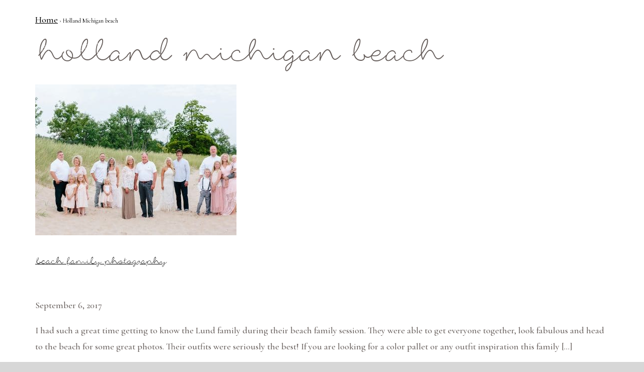

--- FILE ---
content_type: text/html; charset=UTF-8
request_url: https://maephotoco.com/tag/holland-michigan-beach/
body_size: 7676
content:
<!doctype html>
<!-- Website by Thinkbox Creative https://thinkboxcreative.com -->
<!--[if lt IE 7 ]> <html class=" no-js ie6 old-ie" lang="en"> <![endif]-->
<!--[if IE 7 ]>    <html class=" no-js ie7 old-ie" lang="en"> <![endif]-->
<!--[if IE 8 ]>    <html class=" no-js ie8 old-ie" lang="en"> <![endif]-->
<!--[if IE 9 ]>    <html class=" no-js ie9 old-ie" lang="en"> <![endif]-->
<!--[if (gte IE 10)|!(IE)]><!--> <html class=" no-js" lang="en"> <!--<![endif]-->

<head>
	
<!-- tbc_head -->
<meta charset="utf-8" />
<meta http-equiv="x-ua-compatible" content="IE=Edge"/>
<meta name="viewport" content="width=device-width, initial-scale=1"/>
<link rel="shortcut icon" href="https://maephotoco.com/wp-content/themes/mae-photo-theme/favicon.ico" />
<link rel="alternate" type="application/rss+xml" title="RSS 2.0" href="https://maephotoco.com/feed/" />
<link rel="alternate" type="application/atom+xml" title="Atom 0.3" href="https://maephotoco.com/feed/atom/" />
<script type="text/javascript">
//<![CDATA[ 
	document.documentElement.className = document.documentElement.className.replace(/\bno-js\b/,"") + " js";
	var tbc_site_url = "https://maephotoco.com";
	var tbc_framework_url = "https://maephotoco.com/wp-content/plugins/mae-photo-framework/";
	var tbc_theme_url = "https://maephotoco.com/wp-content/themes/mae-photo-theme";
	var tbc_ajax_url = "https://maephotoco.com/wp-admin/admin-ajax.php";
//]]>
</script>
<!--[if lt IE 9]><script src="https://maephotoco.com/wp-includes/js/jquery/jquery.js" type="text/javascript"></script><script src="https://maephotoco.com/wp-content/plugins/mae-photo-framework/core/js/libs/html5.js" type="text/javascript"></script><script src="https://maephotoco.com/wp-content/plugins/mae-photo-framework/core/js/libs/selectivizr.js" type="text/javascript"></script><![endif]-->
<!-- /tbc_head -->
<meta name='robots' content='index, follow, max-image-preview:large, max-snippet:-1, max-video-preview:-1' />

<!-- tbc_seo_head -->
<title>Holland Michigan beach Archives - Mae Photo</title>
<!-- /tbc_seo_head -->


	<!-- This site is optimized with the Yoast SEO plugin v26.7 - https://yoast.com/wordpress/plugins/seo/ -->
	<link rel="canonical" href="https://maephotoco.com/tag/holland-michigan-beach/" />
	<meta property="og:locale" content="en_US" />
	<meta property="og:type" content="article" />
	<meta property="og:title" content="Holland Michigan beach Archives - Mae Photo" />
	<meta property="og:url" content="https://maephotoco.com/tag/holland-michigan-beach/" />
	<meta property="og:site_name" content="Mae Photo" />
	<meta property="og:image" content="https://maephotoco.com/wp-content/uploads/2018/10/Mae-Photo-Co-Black.jpg" />
	<meta property="og:image:width" content="483" />
	<meta property="og:image:height" content="169" />
	<meta property="og:image:type" content="image/jpeg" />
	<meta name="twitter:card" content="summary_large_image" />
	<script type="application/ld+json" class="yoast-schema-graph">{"@context":"https://schema.org","@graph":[{"@type":"CollectionPage","@id":"https://maephotoco.com/tag/holland-michigan-beach/","url":"https://maephotoco.com/tag/holland-michigan-beach/","name":"Holland Michigan beach Archives - Mae Photo","isPartOf":{"@id":"https://maephotoco.com/#website"},"primaryImageOfPage":{"@id":"https://maephotoco.com/tag/holland-michigan-beach/#primaryimage"},"image":{"@id":"https://maephotoco.com/tag/holland-michigan-beach/#primaryimage"},"thumbnailUrl":"https://maephotoco.com/wp-content/uploads/2017/09/Beach_Lake_Michigan_family_Photography_Holland_Michigan_pink_and_Blue_family_photos_beach_grass_01.jpg","breadcrumb":{"@id":"https://maephotoco.com/tag/holland-michigan-beach/#breadcrumb"},"inLanguage":"en-US"},{"@type":"ImageObject","inLanguage":"en-US","@id":"https://maephotoco.com/tag/holland-michigan-beach/#primaryimage","url":"https://maephotoco.com/wp-content/uploads/2017/09/Beach_Lake_Michigan_family_Photography_Holland_Michigan_pink_and_Blue_family_photos_beach_grass_01.jpg","contentUrl":"https://maephotoco.com/wp-content/uploads/2017/09/Beach_Lake_Michigan_family_Photography_Holland_Michigan_pink_and_Blue_family_photos_beach_grass_01.jpg","width":1326,"height":884},{"@type":"BreadcrumbList","@id":"https://maephotoco.com/tag/holland-michigan-beach/#breadcrumb","itemListElement":[{"@type":"ListItem","position":1,"name":"Home","item":"https://maephotoco.com/"},{"@type":"ListItem","position":2,"name":"Holland Michigan beach"}]},{"@type":"WebSite","@id":"https://maephotoco.com/#website","url":"https://maephotoco.com/","name":"Mae Photo","description":"Mae Photo Co","publisher":{"@id":"https://maephotoco.com/#organization"},"potentialAction":[{"@type":"SearchAction","target":{"@type":"EntryPoint","urlTemplate":"https://maephotoco.com/?s={search_term_string}"},"query-input":{"@type":"PropertyValueSpecification","valueRequired":true,"valueName":"search_term_string"}}],"inLanguage":"en-US"},{"@type":"Organization","@id":"https://maephotoco.com/#organization","name":"Mae Photo Company","url":"https://maephotoco.com/","logo":{"@type":"ImageObject","inLanguage":"en-US","@id":"https://maephotoco.com/#/schema/logo/image/","url":"https://maephotoco.com/wp-content/uploads/2018/10/Mae-Photo-Co-Black-300dpi.png","contentUrl":"https://maephotoco.com/wp-content/uploads/2018/10/Mae-Photo-Co-Black-300dpi.png","width":1006,"height":353,"caption":"Mae Photo Company"},"image":{"@id":"https://maephotoco.com/#/schema/logo/image/"}}]}</script>
	<!-- / Yoast SEO plugin. -->


<link rel="alternate" type="application/rss+xml" title="Mae Photo &raquo; Holland Michigan beach Tag Feed" href="https://maephotoco.com/tag/holland-michigan-beach/feed/" />
<style id='wp-img-auto-sizes-contain-inline-css' type='text/css'>
img:is([sizes=auto i],[sizes^="auto," i]){contain-intrinsic-size:3000px 1500px}
/*# sourceURL=wp-img-auto-sizes-contain-inline-css */
</style>
<style id='wp-emoji-styles-inline-css' type='text/css'>

	img.wp-smiley, img.emoji {
		display: inline !important;
		border: none !important;
		box-shadow: none !important;
		height: 1em !important;
		width: 1em !important;
		margin: 0 0.07em !important;
		vertical-align: -0.1em !important;
		background: none !important;
		padding: 0 !important;
	}
/*# sourceURL=wp-emoji-styles-inline-css */
</style>
<style id='wp-block-library-inline-css' type='text/css'>
:root{--wp-block-synced-color:#7a00df;--wp-block-synced-color--rgb:122,0,223;--wp-bound-block-color:var(--wp-block-synced-color);--wp-editor-canvas-background:#ddd;--wp-admin-theme-color:#007cba;--wp-admin-theme-color--rgb:0,124,186;--wp-admin-theme-color-darker-10:#006ba1;--wp-admin-theme-color-darker-10--rgb:0,107,160.5;--wp-admin-theme-color-darker-20:#005a87;--wp-admin-theme-color-darker-20--rgb:0,90,135;--wp-admin-border-width-focus:2px}@media (min-resolution:192dpi){:root{--wp-admin-border-width-focus:1.5px}}.wp-element-button{cursor:pointer}:root .has-very-light-gray-background-color{background-color:#eee}:root .has-very-dark-gray-background-color{background-color:#313131}:root .has-very-light-gray-color{color:#eee}:root .has-very-dark-gray-color{color:#313131}:root .has-vivid-green-cyan-to-vivid-cyan-blue-gradient-background{background:linear-gradient(135deg,#00d084,#0693e3)}:root .has-purple-crush-gradient-background{background:linear-gradient(135deg,#34e2e4,#4721fb 50%,#ab1dfe)}:root .has-hazy-dawn-gradient-background{background:linear-gradient(135deg,#faaca8,#dad0ec)}:root .has-subdued-olive-gradient-background{background:linear-gradient(135deg,#fafae1,#67a671)}:root .has-atomic-cream-gradient-background{background:linear-gradient(135deg,#fdd79a,#004a59)}:root .has-nightshade-gradient-background{background:linear-gradient(135deg,#330968,#31cdcf)}:root .has-midnight-gradient-background{background:linear-gradient(135deg,#020381,#2874fc)}:root{--wp--preset--font-size--normal:16px;--wp--preset--font-size--huge:42px}.has-regular-font-size{font-size:1em}.has-larger-font-size{font-size:2.625em}.has-normal-font-size{font-size:var(--wp--preset--font-size--normal)}.has-huge-font-size{font-size:var(--wp--preset--font-size--huge)}.has-text-align-center{text-align:center}.has-text-align-left{text-align:left}.has-text-align-right{text-align:right}.has-fit-text{white-space:nowrap!important}#end-resizable-editor-section{display:none}.aligncenter{clear:both}.items-justified-left{justify-content:flex-start}.items-justified-center{justify-content:center}.items-justified-right{justify-content:flex-end}.items-justified-space-between{justify-content:space-between}.screen-reader-text{border:0;clip-path:inset(50%);height:1px;margin:-1px;overflow:hidden;padding:0;position:absolute;width:1px;word-wrap:normal!important}.screen-reader-text:focus{background-color:#ddd;clip-path:none;color:#444;display:block;font-size:1em;height:auto;left:5px;line-height:normal;padding:15px 23px 14px;text-decoration:none;top:5px;width:auto;z-index:100000}html :where(.has-border-color){border-style:solid}html :where([style*=border-top-color]){border-top-style:solid}html :where([style*=border-right-color]){border-right-style:solid}html :where([style*=border-bottom-color]){border-bottom-style:solid}html :where([style*=border-left-color]){border-left-style:solid}html :where([style*=border-width]){border-style:solid}html :where([style*=border-top-width]){border-top-style:solid}html :where([style*=border-right-width]){border-right-style:solid}html :where([style*=border-bottom-width]){border-bottom-style:solid}html :where([style*=border-left-width]){border-left-style:solid}html :where(img[class*=wp-image-]){height:auto;max-width:100%}:where(figure){margin:0 0 1em}html :where(.is-position-sticky){--wp-admin--admin-bar--position-offset:var(--wp-admin--admin-bar--height,0px)}@media screen and (max-width:600px){html :where(.is-position-sticky){--wp-admin--admin-bar--position-offset:0px}}

/*# sourceURL=wp-block-library-inline-css */
</style><style id='global-styles-inline-css' type='text/css'>
:root{--wp--preset--aspect-ratio--square: 1;--wp--preset--aspect-ratio--4-3: 4/3;--wp--preset--aspect-ratio--3-4: 3/4;--wp--preset--aspect-ratio--3-2: 3/2;--wp--preset--aspect-ratio--2-3: 2/3;--wp--preset--aspect-ratio--16-9: 16/9;--wp--preset--aspect-ratio--9-16: 9/16;--wp--preset--color--black: #000000;--wp--preset--color--cyan-bluish-gray: #abb8c3;--wp--preset--color--white: #ffffff;--wp--preset--color--pale-pink: #f78da7;--wp--preset--color--vivid-red: #cf2e2e;--wp--preset--color--luminous-vivid-orange: #ff6900;--wp--preset--color--luminous-vivid-amber: #fcb900;--wp--preset--color--light-green-cyan: #7bdcb5;--wp--preset--color--vivid-green-cyan: #00d084;--wp--preset--color--pale-cyan-blue: #8ed1fc;--wp--preset--color--vivid-cyan-blue: #0693e3;--wp--preset--color--vivid-purple: #9b51e0;--wp--preset--gradient--vivid-cyan-blue-to-vivid-purple: linear-gradient(135deg,rgb(6,147,227) 0%,rgb(155,81,224) 100%);--wp--preset--gradient--light-green-cyan-to-vivid-green-cyan: linear-gradient(135deg,rgb(122,220,180) 0%,rgb(0,208,130) 100%);--wp--preset--gradient--luminous-vivid-amber-to-luminous-vivid-orange: linear-gradient(135deg,rgb(252,185,0) 0%,rgb(255,105,0) 100%);--wp--preset--gradient--luminous-vivid-orange-to-vivid-red: linear-gradient(135deg,rgb(255,105,0) 0%,rgb(207,46,46) 100%);--wp--preset--gradient--very-light-gray-to-cyan-bluish-gray: linear-gradient(135deg,rgb(238,238,238) 0%,rgb(169,184,195) 100%);--wp--preset--gradient--cool-to-warm-spectrum: linear-gradient(135deg,rgb(74,234,220) 0%,rgb(151,120,209) 20%,rgb(207,42,186) 40%,rgb(238,44,130) 60%,rgb(251,105,98) 80%,rgb(254,248,76) 100%);--wp--preset--gradient--blush-light-purple: linear-gradient(135deg,rgb(255,206,236) 0%,rgb(152,150,240) 100%);--wp--preset--gradient--blush-bordeaux: linear-gradient(135deg,rgb(254,205,165) 0%,rgb(254,45,45) 50%,rgb(107,0,62) 100%);--wp--preset--gradient--luminous-dusk: linear-gradient(135deg,rgb(255,203,112) 0%,rgb(199,81,192) 50%,rgb(65,88,208) 100%);--wp--preset--gradient--pale-ocean: linear-gradient(135deg,rgb(255,245,203) 0%,rgb(182,227,212) 50%,rgb(51,167,181) 100%);--wp--preset--gradient--electric-grass: linear-gradient(135deg,rgb(202,248,128) 0%,rgb(113,206,126) 100%);--wp--preset--gradient--midnight: linear-gradient(135deg,rgb(2,3,129) 0%,rgb(40,116,252) 100%);--wp--preset--font-size--small: 13px;--wp--preset--font-size--medium: 20px;--wp--preset--font-size--large: 36px;--wp--preset--font-size--x-large: 42px;--wp--preset--spacing--20: 0.44rem;--wp--preset--spacing--30: 0.67rem;--wp--preset--spacing--40: 1rem;--wp--preset--spacing--50: 1.5rem;--wp--preset--spacing--60: 2.25rem;--wp--preset--spacing--70: 3.38rem;--wp--preset--spacing--80: 5.06rem;--wp--preset--shadow--natural: 6px 6px 9px rgba(0, 0, 0, 0.2);--wp--preset--shadow--deep: 12px 12px 50px rgba(0, 0, 0, 0.4);--wp--preset--shadow--sharp: 6px 6px 0px rgba(0, 0, 0, 0.2);--wp--preset--shadow--outlined: 6px 6px 0px -3px rgb(255, 255, 255), 6px 6px rgb(0, 0, 0);--wp--preset--shadow--crisp: 6px 6px 0px rgb(0, 0, 0);}:where(.is-layout-flex){gap: 0.5em;}:where(.is-layout-grid){gap: 0.5em;}body .is-layout-flex{display: flex;}.is-layout-flex{flex-wrap: wrap;align-items: center;}.is-layout-flex > :is(*, div){margin: 0;}body .is-layout-grid{display: grid;}.is-layout-grid > :is(*, div){margin: 0;}:where(.wp-block-columns.is-layout-flex){gap: 2em;}:where(.wp-block-columns.is-layout-grid){gap: 2em;}:where(.wp-block-post-template.is-layout-flex){gap: 1.25em;}:where(.wp-block-post-template.is-layout-grid){gap: 1.25em;}.has-black-color{color: var(--wp--preset--color--black) !important;}.has-cyan-bluish-gray-color{color: var(--wp--preset--color--cyan-bluish-gray) !important;}.has-white-color{color: var(--wp--preset--color--white) !important;}.has-pale-pink-color{color: var(--wp--preset--color--pale-pink) !important;}.has-vivid-red-color{color: var(--wp--preset--color--vivid-red) !important;}.has-luminous-vivid-orange-color{color: var(--wp--preset--color--luminous-vivid-orange) !important;}.has-luminous-vivid-amber-color{color: var(--wp--preset--color--luminous-vivid-amber) !important;}.has-light-green-cyan-color{color: var(--wp--preset--color--light-green-cyan) !important;}.has-vivid-green-cyan-color{color: var(--wp--preset--color--vivid-green-cyan) !important;}.has-pale-cyan-blue-color{color: var(--wp--preset--color--pale-cyan-blue) !important;}.has-vivid-cyan-blue-color{color: var(--wp--preset--color--vivid-cyan-blue) !important;}.has-vivid-purple-color{color: var(--wp--preset--color--vivid-purple) !important;}.has-black-background-color{background-color: var(--wp--preset--color--black) !important;}.has-cyan-bluish-gray-background-color{background-color: var(--wp--preset--color--cyan-bluish-gray) !important;}.has-white-background-color{background-color: var(--wp--preset--color--white) !important;}.has-pale-pink-background-color{background-color: var(--wp--preset--color--pale-pink) !important;}.has-vivid-red-background-color{background-color: var(--wp--preset--color--vivid-red) !important;}.has-luminous-vivid-orange-background-color{background-color: var(--wp--preset--color--luminous-vivid-orange) !important;}.has-luminous-vivid-amber-background-color{background-color: var(--wp--preset--color--luminous-vivid-amber) !important;}.has-light-green-cyan-background-color{background-color: var(--wp--preset--color--light-green-cyan) !important;}.has-vivid-green-cyan-background-color{background-color: var(--wp--preset--color--vivid-green-cyan) !important;}.has-pale-cyan-blue-background-color{background-color: var(--wp--preset--color--pale-cyan-blue) !important;}.has-vivid-cyan-blue-background-color{background-color: var(--wp--preset--color--vivid-cyan-blue) !important;}.has-vivid-purple-background-color{background-color: var(--wp--preset--color--vivid-purple) !important;}.has-black-border-color{border-color: var(--wp--preset--color--black) !important;}.has-cyan-bluish-gray-border-color{border-color: var(--wp--preset--color--cyan-bluish-gray) !important;}.has-white-border-color{border-color: var(--wp--preset--color--white) !important;}.has-pale-pink-border-color{border-color: var(--wp--preset--color--pale-pink) !important;}.has-vivid-red-border-color{border-color: var(--wp--preset--color--vivid-red) !important;}.has-luminous-vivid-orange-border-color{border-color: var(--wp--preset--color--luminous-vivid-orange) !important;}.has-luminous-vivid-amber-border-color{border-color: var(--wp--preset--color--luminous-vivid-amber) !important;}.has-light-green-cyan-border-color{border-color: var(--wp--preset--color--light-green-cyan) !important;}.has-vivid-green-cyan-border-color{border-color: var(--wp--preset--color--vivid-green-cyan) !important;}.has-pale-cyan-blue-border-color{border-color: var(--wp--preset--color--pale-cyan-blue) !important;}.has-vivid-cyan-blue-border-color{border-color: var(--wp--preset--color--vivid-cyan-blue) !important;}.has-vivid-purple-border-color{border-color: var(--wp--preset--color--vivid-purple) !important;}.has-vivid-cyan-blue-to-vivid-purple-gradient-background{background: var(--wp--preset--gradient--vivid-cyan-blue-to-vivid-purple) !important;}.has-light-green-cyan-to-vivid-green-cyan-gradient-background{background: var(--wp--preset--gradient--light-green-cyan-to-vivid-green-cyan) !important;}.has-luminous-vivid-amber-to-luminous-vivid-orange-gradient-background{background: var(--wp--preset--gradient--luminous-vivid-amber-to-luminous-vivid-orange) !important;}.has-luminous-vivid-orange-to-vivid-red-gradient-background{background: var(--wp--preset--gradient--luminous-vivid-orange-to-vivid-red) !important;}.has-very-light-gray-to-cyan-bluish-gray-gradient-background{background: var(--wp--preset--gradient--very-light-gray-to-cyan-bluish-gray) !important;}.has-cool-to-warm-spectrum-gradient-background{background: var(--wp--preset--gradient--cool-to-warm-spectrum) !important;}.has-blush-light-purple-gradient-background{background: var(--wp--preset--gradient--blush-light-purple) !important;}.has-blush-bordeaux-gradient-background{background: var(--wp--preset--gradient--blush-bordeaux) !important;}.has-luminous-dusk-gradient-background{background: var(--wp--preset--gradient--luminous-dusk) !important;}.has-pale-ocean-gradient-background{background: var(--wp--preset--gradient--pale-ocean) !important;}.has-electric-grass-gradient-background{background: var(--wp--preset--gradient--electric-grass) !important;}.has-midnight-gradient-background{background: var(--wp--preset--gradient--midnight) !important;}.has-small-font-size{font-size: var(--wp--preset--font-size--small) !important;}.has-medium-font-size{font-size: var(--wp--preset--font-size--medium) !important;}.has-large-font-size{font-size: var(--wp--preset--font-size--large) !important;}.has-x-large-font-size{font-size: var(--wp--preset--font-size--x-large) !important;}
/*# sourceURL=global-styles-inline-css */
</style>

<style id='classic-theme-styles-inline-css' type='text/css'>
/*! This file is auto-generated */
.wp-block-button__link{color:#fff;background-color:#32373c;border-radius:9999px;box-shadow:none;text-decoration:none;padding:calc(.667em + 2px) calc(1.333em + 2px);font-size:1.125em}.wp-block-file__button{background:#32373c;color:#fff;text-decoration:none}
/*# sourceURL=/wp-includes/css/classic-themes.min.css */
</style>
<link rel='stylesheet' id='tbc-style-css' href='https://maephotoco.com/wp-content/themes/mae-photo-theme/style.css?ver=1.07' type='text/css' media='all' />
<link rel='stylesheet' id='tbc-framework-style-css' href='https://maephotoco.com/wp-content/plugins/mae-photo-framework/core/css/front.controller.css.php?ver=1.07' type='text/css' media='all' />
<link rel='stylesheet' id='tbc-swiper-style-css' href='https://maephotoco.com/wp-content/themes/mae-photo-theme/css/swiper.min.css?ver=1.07' type='text/css' media='all' />
<link rel='stylesheet' id='tbc-swipebox-style-css' href='https://maephotoco.com/wp-content/themes/mae-photo-theme/css/swipebox.min.css?ver=1.07' type='text/css' media='all' />
<script type="text/javascript" src="https://maephotoco.com/wp-includes/js/jquery/jquery.min.js?ver=3.7.1" id="jquery-core-js"></script>
<script type="text/javascript" src="https://maephotoco.com/wp-includes/js/jquery/jquery-migrate.min.js?ver=3.4.1" id="jquery-migrate-js"></script>
<link rel="https://api.w.org/" href="https://maephotoco.com/wp-json/" /><link rel="alternate" title="JSON" type="application/json" href="https://maephotoco.com/wp-json/wp/v2/tags/76" />
<!-- TBC Framework Google Analytics -->
<!-- Global Site Tag (gtag.js) - Google Analytics -->
<script async src="https://www.googletagmanager.com/gtag/js?id=UA-106498071-1"></script>
<script>
  window.dataLayer = window.dataLayer || [];
  function gtag(){dataLayer.push(arguments)};
  gtag('js', new Date());

  gtag('config', 'UA-106498071-1');
</script>

<script>
  (function(i,s,o,g,r,a,m){i['GoogleAnalyticsObject']=r;i[r]=i[r]||function(){
  (i[r].q=i[r].q||[]).push(arguments)},i[r].l=1*new Date();a=s.createElement(o),
  m=s.getElementsByTagName(o)[0];a.async=1;a.src=g;m.parentNode.insertBefore(a,m)
  })(window,document,'script','https://www.google-analytics.com/analytics.js','ga');

  ga('create', 'UA-106498071-1', 'auto');
  ga('send', 'pageview');

</script>
<!-- / TBC Framework Google Analytics -->
	<meta name="p:domain_verify" content="889958461df5e7ff1b734dfc4a80426a"/>

	<link rel="stylesheet" href="https://cdnjs.cloudflare.com/ajax/libs/Swiper/3.4.2/css/swiper.css">
	<link rel="stylesheet" href="https://cdnjs.cloudflare.com/ajax/libs/Swiper/3.4.2/css/swiper.min.css">
	 
	<script src="https://cdnjs.cloudflare.com/ajax/libs/Swiper/3.4.2/js/swiper.js"></script>
	<script src="https://cdnjs.cloudflare.com/ajax/libs/Swiper/3.4.2/js/swiper.min.js"></script>
	<script src="https://cdnjs.cloudflare.com/ajax/libs/Swiper/3.4.2/js/swiper.jquery.js"></script>
	<script src="https://cdnjs.cloudflare.com/ajax/libs/Swiper/3.4.2/js/swiper.jquery.min.js"></script>

	<link href="https://fonts.googleapis.com/css?family=Cormorant+Garamond:400,500" rel="stylesheet">
	
</head>

<body class="archive tag tag-holland-michigan-beach tag-76 wp-theme-mae-photo-theme nav-hidden" lang="en">
		<div class="viewport">
	<div class="wrap">
	<header class="header-wrap" role="banner">
		<div class="header">

						<a class="logo" href="https://maephotoco.com/" rel="home">Mae Photo</a>
			
			<div class="header-right">
				<nav class="main"></nav>
				<a class="menu-toggle" href="#!" rel="nofollow"><div class="target"><span></span><span></span><span class="last"></span></div></a>
			</div>

		</div><!-- .header -->
	</header><!-- .header-wrap -->

		<div class="content-wrap">
		<div class="contain">
						<div class="breadcrumbs-wrap"><nav class="breadcrumbs"><a href="https://maephotoco.com">Home</a> &rsaquo; Holland Michigan beach</nav></div><!-- .breadcrumbs-wrap -->		</div>

	<section class="contain">

		
							<h1>Holland Michigan beach</h1>
			

			<ul class="reset">
				
					
					<li class="has_img">
						<div class="blog_img"><a href="https://maephotoco.com/2017/09/06/beach-family-photography/"><img width="400" height="300" src="https://maephotoco.com/wp-content/uploads/2017/09/Beach_Lake_Michigan_family_Photography_Holland_Michigan_pink_and_Blue_family_photos_beach_grass_01-400x300.jpg" class="attachment-blog-list-view size-blog-list-view wp-post-image" alt="Beach Family Photography" title="" decoding="async" fetchpriority="high" /></a></div>						<div class="info">
							<h2><a href="https://maephotoco.com/2017/09/06/beach-family-photography/">Beach Family Photography</a></h2>
							<p class="date">September 6, 2017</p>
							<p>I had such a great time getting to know the Lund family during their beach family session. They were able to get everyone together, look fabulous and head to the beach for some great photos. Their outfits were seriously the best! If you are looking for a color pallet or any outfit inspiration this family [&hellip;]</p>
						</div>
					</li>

							</ul>


			<nav class="paged-prev-next">
				<span class="prev"></span>
				<span class="next"></span>
			</nav>

			


		

	</section><!-- .contain -->


</div><!-- .content-wrap -->
	<footer class="footer-wrap">
		<div class="footer">
			<div class="social">
				<a href="https://plus.google.com/u/0/117342666505713631817" target="_blank"><div class="google-plus"></div></a>
				<a href="http://www.instagram.com/maephotoco" target="_blank"><div class="instagram"></div></a>
				<a href="http://www.facebook.com/MaePhotoCo" target="_blank"><div class="facebook"></div></a>
				<a href="http://www.pinterest.com/maephotoco" target="_blank"><div class="pinterest"></div></a>
				<a href="http://www.twitter.com/maephotoco" target="_blank"><div class="twitter"></div></a>
			</div>
			<p class="copyright" role="contentinfo">&copy; 2026 Mae Photo. <a style="text-decoration: none; color: #fff; padding-left: 12px;" href="https://maephotoco.com/sitemap/">Sitemap</a></p><!-- .copyright -->
			<p class="badges-wrap">
				<span><a href="https://www.weddingwire.com/reviews/mae-photo-co-grand-rapids/2aadda2376f4cd8c.html" target="_blank"><img src="//www.weddingwire.com/assets/badges/BCA-2018/BCA2018-logo.png" /></a></span>
				<span><a href="http://www.inspiredbythis.com/wed/garden-greenhouse-wedding-inspiration/" target="_blank"><img src="https://maephotoco.com/wp-content/themes/mae-photo-theme/images/ibt-badge.png"></a></span>
				<span><a href="http://www.100layercake.com/real-weddings/colorful-wedding-at-the-cheney-place-in-grand-rapids-mi/" target="_blank"><img src="https://maephotoco.com/wp-content/themes/mae-photo-theme/images/100lc_featured_150.png"></a></span>
				<span><a href="https://weddingday-online.com/wedding-articles/grand-rapids-brunch-wedding-real-wedding-brenna-and-cody-vizcarra?fbclid=IwAR1ilmkYLxawScYJR77Cff-GO8oA6kzjcNAqMevnxkFnR4qOxOguW6bfyXk" target="_blank"><img src="https://maephotoco.com/wp-content/themes/mae-photo-theme/images/FeaturedWedding.png"></a></span>
				<span><a href="https://www.weddingchicks.com/blog/a-modern-french-palatial-wedding-inspiration-l-17819-l-41.html" target="_blank"><img src="https://maephotoco.com/wp-content/themes/mae-photo-theme/images/featured2019.png"></a></span>
			</p>
		</div><!-- .footer -->
	</footer><!-- .footer-wrap -->

	</div><!-- .wrap -->

		<div class="mobile-menu overlay">
		<div class="vertical-center">
			<div class="cell">
				<nav><ul id="menu-mobile-menu" class="menu reset"><li id="menu-item-53" class="menu-item menu-item-type-post_type menu-item-object-page menu-item-53"><a href="https://maephotoco.com/portfolio/">Portfolio</a></li>
<li id="menu-item-61" class="menu-item menu-item-type-custom menu-item-object-custom menu-item-61"><a href="/mae-photo/galleries/weddings">Weddings</a></li>
<li id="menu-item-62" class="menu-item menu-item-type-custom menu-item-object-custom menu-item-62"><a href="/mae-photo/galleries/engagement">Engagement</a></li>
<li id="menu-item-63" class="menu-item menu-item-type-custom menu-item-object-custom menu-item-63"><a href="/mae-photo/galleries/lifestyle">Lifestyle</a></li>
<li id="menu-item-3631" class="menu-item menu-item-type-custom menu-item-object-custom menu-item-3631"><a href="/mae-photo/galleries/babies">Babies</a></li>
<li id="menu-item-45" class="menu-item menu-item-type-post_type menu-item-object-page menu-item-45"><a href="https://maephotoco.com/about/">About</a></li>
<li id="menu-item-4146" class="menu-item menu-item-type-custom menu-item-object-custom menu-item-4146"><a href="http://maephotoco.com/2018/05/17/cheney-place-wedding-jay-rachel/">Featured Wedding</a></li>
<li id="menu-item-57" class="menu-item menu-item-type-post_type menu-item-object-page menu-item-57"><a href="https://maephotoco.com/investment/">Investment</a></li>
<li id="menu-item-48" class="menu-item menu-item-type-post_type menu-item-object-page menu-item-48"><a href="https://maephotoco.com/blog/">Blog</a></li>
<li id="menu-item-46" class="menu-item menu-item-type-post_type menu-item-object-page menu-item-46"><a href="https://maephotoco.com/contact/">Contact</a></li>
<li id="menu-item-1074" class="menu-item menu-item-type-custom menu-item-object-custom menu-item-1074"><a target="_blank" href="https://maephotoco.pixieset.com">Print Store</a></li>
</ul></nav>
			</div>
		</div>
	</div>
	</div><!-- .viewport -->

	<script type="speculationrules">
{"prefetch":[{"source":"document","where":{"and":[{"href_matches":"/*"},{"not":{"href_matches":["/wp-*.php","/wp-admin/*","/wp-content/uploads/*","/wp-content/*","/wp-content/plugins/*","/wp-content/themes/mae-photo-theme/*","/*\\?(.+)"]}},{"not":{"selector_matches":"a[rel~=\"nofollow\"]"}},{"not":{"selector_matches":".no-prefetch, .no-prefetch a"}}]},"eagerness":"conservative"}]}
</script>
<script type="text/javascript" src="https://maephotoco.com/wp-content/plugins/mae-photo-framework/core/js/front.controller.js.php?ver=1.0" id="tbc-framework-front-js"></script>
<script type="text/javascript" src="https://maephotoco.com/wp-content/themes/mae-photo-theme/js/min/isotope.pkgd.min.js?ver=1.07" id="tbc_isotope_script-js"></script>
<script type="text/javascript" src="https://maephotoco.com/wp-content/themes/mae-photo-theme/js/min/swiper.jquery.min.js?ver=1.07" id="tbc_swiper_script-js"></script>
<script type="text/javascript" src="https://maephotoco.com/wp-content/themes/mae-photo-theme/js/min/jquery.swipebox.min.js?ver=1.07" id="tbc_swipebox_script-js"></script>
<script type="text/javascript" src="https://maephotoco.com/wp-content/themes/mae-photo-theme/js/min/imagesloaded.pkgd.min.js?ver=1.07" id="tbc_imagesloaded_script-js"></script>
<script type="text/javascript" src="https://maephotoco.com/wp-content/themes/mae-photo-theme/js/min/front.min.js?ver=1.07" id="tbc_starter_script-js"></script>
<script id="wp-emoji-settings" type="application/json">
{"baseUrl":"https://s.w.org/images/core/emoji/17.0.2/72x72/","ext":".png","svgUrl":"https://s.w.org/images/core/emoji/17.0.2/svg/","svgExt":".svg","source":{"concatemoji":"https://maephotoco.com/wp-includes/js/wp-emoji-release.min.js?ver=6.9"}}
</script>
<script type="module">
/* <![CDATA[ */
/*! This file is auto-generated */
const a=JSON.parse(document.getElementById("wp-emoji-settings").textContent),o=(window._wpemojiSettings=a,"wpEmojiSettingsSupports"),s=["flag","emoji"];function i(e){try{var t={supportTests:e,timestamp:(new Date).valueOf()};sessionStorage.setItem(o,JSON.stringify(t))}catch(e){}}function c(e,t,n){e.clearRect(0,0,e.canvas.width,e.canvas.height),e.fillText(t,0,0);t=new Uint32Array(e.getImageData(0,0,e.canvas.width,e.canvas.height).data);e.clearRect(0,0,e.canvas.width,e.canvas.height),e.fillText(n,0,0);const a=new Uint32Array(e.getImageData(0,0,e.canvas.width,e.canvas.height).data);return t.every((e,t)=>e===a[t])}function p(e,t){e.clearRect(0,0,e.canvas.width,e.canvas.height),e.fillText(t,0,0);var n=e.getImageData(16,16,1,1);for(let e=0;e<n.data.length;e++)if(0!==n.data[e])return!1;return!0}function u(e,t,n,a){switch(t){case"flag":return n(e,"\ud83c\udff3\ufe0f\u200d\u26a7\ufe0f","\ud83c\udff3\ufe0f\u200b\u26a7\ufe0f")?!1:!n(e,"\ud83c\udde8\ud83c\uddf6","\ud83c\udde8\u200b\ud83c\uddf6")&&!n(e,"\ud83c\udff4\udb40\udc67\udb40\udc62\udb40\udc65\udb40\udc6e\udb40\udc67\udb40\udc7f","\ud83c\udff4\u200b\udb40\udc67\u200b\udb40\udc62\u200b\udb40\udc65\u200b\udb40\udc6e\u200b\udb40\udc67\u200b\udb40\udc7f");case"emoji":return!a(e,"\ud83e\u1fac8")}return!1}function f(e,t,n,a){let r;const o=(r="undefined"!=typeof WorkerGlobalScope&&self instanceof WorkerGlobalScope?new OffscreenCanvas(300,150):document.createElement("canvas")).getContext("2d",{willReadFrequently:!0}),s=(o.textBaseline="top",o.font="600 32px Arial",{});return e.forEach(e=>{s[e]=t(o,e,n,a)}),s}function r(e){var t=document.createElement("script");t.src=e,t.defer=!0,document.head.appendChild(t)}a.supports={everything:!0,everythingExceptFlag:!0},new Promise(t=>{let n=function(){try{var e=JSON.parse(sessionStorage.getItem(o));if("object"==typeof e&&"number"==typeof e.timestamp&&(new Date).valueOf()<e.timestamp+604800&&"object"==typeof e.supportTests)return e.supportTests}catch(e){}return null}();if(!n){if("undefined"!=typeof Worker&&"undefined"!=typeof OffscreenCanvas&&"undefined"!=typeof URL&&URL.createObjectURL&&"undefined"!=typeof Blob)try{var e="postMessage("+f.toString()+"("+[JSON.stringify(s),u.toString(),c.toString(),p.toString()].join(",")+"));",a=new Blob([e],{type:"text/javascript"});const r=new Worker(URL.createObjectURL(a),{name:"wpTestEmojiSupports"});return void(r.onmessage=e=>{i(n=e.data),r.terminate(),t(n)})}catch(e){}i(n=f(s,u,c,p))}t(n)}).then(e=>{for(const n in e)a.supports[n]=e[n],a.supports.everything=a.supports.everything&&a.supports[n],"flag"!==n&&(a.supports.everythingExceptFlag=a.supports.everythingExceptFlag&&a.supports[n]);var t;a.supports.everythingExceptFlag=a.supports.everythingExceptFlag&&!a.supports.flag,a.supports.everything||((t=a.source||{}).concatemoji?r(t.concatemoji):t.wpemoji&&t.twemoji&&(r(t.twemoji),r(t.wpemoji)))});
//# sourceURL=https://maephotoco.com/wp-includes/js/wp-emoji-loader.min.js
/* ]]> */
</script>

	 <script>        
  	var mySwiper = new Swiper ('.swiper-container', {
    // Optional parameters
    direction: 'horizontal',
    loop: true,
    
    // If we need pagination
    pagination: '.swiper-pagination',
    
    // Navigation arrows
    nextButton: '.swiper-button-next',
    prevButton: '.swiper-button-prev',
    
    // AutoPlay
    autoplay: 10000,
    speed: 1500,
    watchSlidesProgress: true,
    watchVisibility: true,
  })        
  </script>
	
</body>
</html>


--- FILE ---
content_type: image/svg+xml
request_url: https://maephotoco.com/wp-content/themes/mae-photo-theme/svg/logo.svg
body_size: 2062
content:
<svg xmlns="http://www.w3.org/2000/svg" viewBox="-3199.327 -7946 174.327 60.915"><defs><style>.a{fill:#fff;}</style></defs><g transform="translate(-3199.327 -7946.085)"><path class="a" d="M2.3,16a1.217,1.217,0,0,1-1,.6,1.486,1.486,0,0,1-.9-.2,1.612,1.612,0,0,1-.4-.7,1.689,1.689,0,0,1,.3-1Q1.35,13.65,2.7,12c.9-1,1.8-2,2.7-2.9A17.733,17.733,0,0,1,7.1,7.7a2.916,2.916,0,0,1,1.5-.6.618.618,0,0,1,.7.2c.2.2.4.3.5.5a5.215,5.215,0,0,1,.3,2.5c0,.8-.1,1.7-.2,2.7l-.3,3q-.15,1.65-.3,3c-.1.9-.2,1.5-.2,1.9.9-1.9,1.8-3.7,2.6-5.4a40.521,40.521,0,0,1,3-5.2c1.1-1.7,2.1-3,2.9-4.1a35.836,35.836,0,0,1,2.6-2.9A15.029,15.029,0,0,1,23.5,1,7.3,7.3,0,0,1,27,.1a6.19,6.19,0,0,1,4.1,1.1,13.964,13.964,0,0,1,3.1,3.3,25.69,25.69,0,0,1,3,5.7c.8,2.1,1.5,3.9,2,5.5.2.6.5,1.3.7,2a19.986,19.986,0,0,0,1,2.1,8.32,8.32,0,0,0,1.3,1.8,4.188,4.188,0,0,0,1.6,1.1,2.25,2.25,0,0,0,1.4.1,4.235,4.235,0,0,0,1.4-.6,14.628,14.628,0,0,0,1.3-.9c.4-.3.7-.6,1.1-.9a28.9,28.9,0,0,0,2.4-2.5c.8-.9,1.6-1.9,2.4-2.8a15.459,15.459,0,0,1,2.7-2.4,8.593,8.593,0,0,1,3.2-1.5,5.9,5.9,0,0,1,3.5.2,8.958,8.958,0,0,1,3,1.7,17.212,17.212,0,0,1,3.4,3.7c1,1.4,2,2.6,2.9,3.7a9,9,0,0,0,3.6,2.7,4.736,4.736,0,0,0,4.4-.5,24.3,24.3,0,0,0,2.2-1.4c.8-.6,1.7-1.3,2.5-2A27.25,27.25,0,0,0,87.7,17c.8-.8,1.5-1.5,2.2-2.3.3-.3.6-.5.9-.4a1.136,1.136,0,0,1,.8.3,1.612,1.612,0,0,1,.4.7,1.222,1.222,0,0,1-.4.9A56.027,56.027,0,0,1,86.7,21a39.653,39.653,0,0,1-5.1,3.7,9.017,9.017,0,0,1-2.8,1.1,9.637,9.637,0,0,1-2.4,0,7.707,7.707,0,0,1-2.7-1.1,22.529,22.529,0,0,1-2.4-2.1,26.218,26.218,0,0,1-2.2-2.5,27.463,27.463,0,0,0-2.2-2.6c-.4-.5-.9-1-1.4-1.6a10.7,10.7,0,0,0-1.6-1.4,7.572,7.572,0,0,0-1.8-.9,4.421,4.421,0,0,0-2-.2,5.145,5.145,0,0,0-2.2.9,16.8,16.8,0,0,0-2.1,1.8c-.7.7-1.4,1.5-2.2,2.4A27.25,27.25,0,0,1,51.3,21a17.149,17.149,0,0,1-3.2,2.9,5.924,5.924,0,0,1-3.5,1.2,4.9,4.9,0,0,1-2.8-.9,9.108,9.108,0,0,1-3-3.4c-.8-1.5-1.5-3.1-2.2-4.8-.6-1.5-1.1-3-1.6-4.4a40.805,40.805,0,0,0-1.7-4.2,13.553,13.553,0,0,0-2.2-3.3,5.966,5.966,0,0,0-3-1.9,5.515,5.515,0,0,0-3.4.2,9.4,9.4,0,0,0-3.1,2.2,46.1,46.1,0,0,0-5.2,6.8,77.386,77.386,0,0,0-4.8,8.3c-.7,1.5-1.4,3-1.9,4.4a39.862,39.862,0,0,0-1.4,4.1,1.242,1.242,0,0,1-.6.8,1.2,1.2,0,0,1-.8.2.755.755,0,0,1-.7-.4,1.136,1.136,0,0,1-.3-.8c.1-.8.1-1.8.2-2.8s.2-2.1.3-3.2a7.044,7.044,0,0,0,.9-3c.1-1.1.2-2.2.3-3.2a30.067,30.067,0,0,0,.3-3.9,3.6,3.6,0,0,0-.1-1.8c-.1-.1-.3,0-.7.4-.3.3-.7.8-1.2,1.4A19.583,19.583,0,0,0,4.1,14C3.5,14.7,2.9,15.4,2.3,16Z"/><path class="a" d="M115.6,9.5c.1.5.1.8-.2,1.1a.755.755,0,0,1-.7.4,2.354,2.354,0,0,1-.8-.2,1.05,1.05,0,0,1-.5-.9A7.575,7.575,0,0,0,111,5.5a7.137,7.137,0,0,0-4.2-1.7A9.654,9.654,0,0,0,101,5.5a19.212,19.212,0,0,0-5.7,5.4,22.88,22.88,0,0,0-3,5A13.974,13.974,0,0,0,91,21.6,5.038,5.038,0,0,0,93,26a5.86,5.86,0,0,0,4.9.6,13.523,13.523,0,0,0,4.2-2,36.806,36.806,0,0,0,3.9-3c1.2-1.1,2.3-2.3,3.4-3.5l3-3.6a1.284,1.284,0,0,1,1.4-.5c.6.2.8.6.7,1.3-.1.6-.2,1.3-.4,2.1l-.3,2.4a12.207,12.207,0,0,0,.2,3.4,5.534,5.534,0,0,0,1.3,2.4,3.577,3.577,0,0,0,2.2,1.1,6.573,6.573,0,0,0,3.3-.8,21.315,21.315,0,0,0,4.1-2.6c1.4-1.1,2.8-2.3,4.2-3.5,1-.9,2-1.8,2.9-2.7l2.4-2.4a1.382,1.382,0,0,1,.9-.5.779.779,0,0,1,.7.3,2.01,2.01,0,0,1,.4.8c.1.3-.1.6-.3.9-.9.9-1.9,1.8-3,2.9-1.1,1-2.2,2-3.4,3-1.6,1.3-3.2,2.5-4.9,3.7a26.662,26.662,0,0,1-5,2.6,6.416,6.416,0,0,1-3.8.3,5.451,5.451,0,0,1-2.7-1.7,9.079,9.079,0,0,1-1.6-3.1,14.873,14.873,0,0,1-.5-3.6V19c-.9,1-1.9,2.1-2.9,3.1A31.09,31.09,0,0,1,105,25a19.183,19.183,0,0,1-3.5,2.3A16.568,16.568,0,0,1,98,28.6c-.8.2-1.5.3-2,.4a6.017,6.017,0,0,1-1.9,0,6.572,6.572,0,0,1-3.4-1.3,6.14,6.14,0,0,1-1.9-2.4,7.79,7.79,0,0,1-.6-3.1,14.47,14.47,0,0,1,.4-3.5A27.9,27.9,0,0,1,94.5,7.5,24.085,24.085,0,0,1,100.1,3a11.1,11.1,0,0,1,6.3-1.7,8.414,8.414,0,0,1,3.7.8,9.492,9.492,0,0,1,2.7,2,10.572,10.572,0,0,1,1.7,2.6A7.24,7.24,0,0,1,115.6,9.5Z"/><path class="a" d="M154.5,14.2a10.9,10.9,0,0,1-3.9,2.3,18.608,18.608,0,0,1-4.8,1,20.9,20.9,0,0,1-5,0,29.707,29.707,0,0,1-4.6-.7,2.353,2.353,0,0,0-.2.8c0,.3-.1.6-.1.8a7.187,7.187,0,0,0,.3,3.6,7.531,7.531,0,0,0,1.8,3,8.513,8.513,0,0,0,3.1,2.1,10.217,10.217,0,0,0,3.9,1,24.311,24.311,0,0,0,11.5-1.7,30.6,30.6,0,0,0,7.9-4.6,63.911,63.911,0,0,0,7.8-7.2,1.382,1.382,0,0,1,.9-.5,1.135,1.135,0,0,1,.8.3,1.506,1.506,0,0,1,.4.8,1.314,1.314,0,0,1-.3,1c-2,2-4,3.9-5.9,5.6a38.443,38.443,0,0,1-5.9,4.3,32.371,32.371,0,0,1-7.9,3.5,25.74,25.74,0,0,1-8.9.8,14.2,14.2,0,0,1-5.9-1.5,11.509,11.509,0,0,1-3.8-3,9.5,9.5,0,0,1-1.8-3.8,11.34,11.34,0,0,1-.2-4.1,14.917,14.917,0,0,1,2.8-7.2,24.386,24.386,0,0,1,5.4-5.7c.5-.4.9-.7,1.4-1.1l1.5-.9a15.728,15.728,0,0,1,2.9-1.3A13.234,13.234,0,0,1,151,1a8.525,8.525,0,0,1,3.2.2A6.384,6.384,0,0,1,157,2.7a5.466,5.466,0,0,1,1.7,2.9,6.617,6.617,0,0,1-.2,3.1,8.927,8.927,0,0,1-1.5,2.9A15.788,15.788,0,0,1,154.5,14.2Zm-8.8-8.8a26.581,26.581,0,0,0-5.1,3.9,17.494,17.494,0,0,0-3.7,5.3,26.985,26.985,0,0,0,4.1.6,19.673,19.673,0,0,0,4.2-.1,27.131,27.131,0,0,0,4.1-.9,15.16,15.16,0,0,0,3.6-1.8,20.594,20.594,0,0,0,1.6-1.5,10.594,10.594,0,0,0,1.2-2,4.086,4.086,0,0,0,.3-2.2,3.474,3.474,0,0,0-1-2,4.593,4.593,0,0,0-2.2-1.1,10.445,10.445,0,0,0-2.5,0,11.7,11.7,0,0,0-2.5.7A21.162,21.162,0,0,1,145.7,5.4Z"/><path class="a" d="M27.8,48.8H25.6v7a.3.3,0,0,1-.6,0V41.1a.265.265,0,0,1,.3-.3h2.5a4.554,4.554,0,0,1,3.2,1,3.719,3.719,0,0,1,1.1,3,4.081,4.081,0,0,1-1.1,3A4.554,4.554,0,0,1,27.8,48.8Zm-2.2-7.3v6.7h2.2a3.667,3.667,0,0,0,2.7-.9,3.922,3.922,0,0,0,0-5,3.667,3.667,0,0,0-2.7-.9H25.6Z"/><path class="a" d="M46.6,41.1V55.8a.3.3,0,0,1-.6,0V49H39.5v6.8a.3.3,0,1,1-.6,0V41.1a.3.3,0,0,1,.6,0v7.3H46V41.1a.3.3,0,0,1,.6,0Z"/><path class="a" d="M57.8,40.8a3.85,3.85,0,0,1,3.5,2.1,8.146,8.146,0,0,1,.9,2.5,15.526,15.526,0,0,1,.3,3.1,14.822,14.822,0,0,1-.3,3.1,8.146,8.146,0,0,1-.9,2.5,3.967,3.967,0,0,1-7,0,8.146,8.146,0,0,1-.9-2.5,16.167,16.167,0,0,1,0-6.2,8.146,8.146,0,0,1,.9-2.5A3.958,3.958,0,0,1,57.8,40.8Zm3,2.4a3.357,3.357,0,0,0-2.9-1.7A3.242,3.242,0,0,0,55,43.2a5.231,5.231,0,0,0-.8,2.3,13.575,13.575,0,0,0-.3,2.9,13.855,13.855,0,0,0,.3,3,6.9,6.9,0,0,0,.8,2.3,3.064,3.064,0,0,0,2.9,1.7,3.242,3.242,0,0,0,2.9-1.7,6.9,6.9,0,0,0,.8-2.3,13.855,13.855,0,0,0,.3-3,13.575,13.575,0,0,0-.3-2.9A10.217,10.217,0,0,0,60.8,43.2Z"/><path class="a" d="M69.4,40.8h8.2a.3.3,0,1,1,0,.6H73.8V55.7a.3.3,0,0,1-.6,0V41.5H69.4a.265.265,0,0,1-.3-.3C69.1,40.9,69.2,40.8,69.4,40.8Z"/><path class="a" d="M89.3,40.8a3.85,3.85,0,0,1,3.5,2.1,8.146,8.146,0,0,1,.9,2.5,15.526,15.526,0,0,1,.3,3.1,14.822,14.822,0,0,1-.3,3.1,8.146,8.146,0,0,1-.9,2.5,3.967,3.967,0,0,1-7,0,8.146,8.146,0,0,1-.9-2.5,16.166,16.166,0,0,1,0-6.2,8.146,8.146,0,0,1,.9-2.5A3.85,3.85,0,0,1,89.3,40.8Zm2.9,2.4a3.357,3.357,0,0,0-2.9-1.7,3.242,3.242,0,0,0-2.9,1.7,5.231,5.231,0,0,0-.8,2.3,13.576,13.576,0,0,0-.3,2.9,13.855,13.855,0,0,0,.3,3,6.9,6.9,0,0,0,.8,2.3,3.064,3.064,0,0,0,2.9,1.7,3.242,3.242,0,0,0,2.9-1.7,6.9,6.9,0,0,0,.8-2.3,13.855,13.855,0,0,0,.3-3,13.575,13.575,0,0,0-.3-2.9A5.231,5.231,0,0,0,92.2,43.2Z"/><path class="a" d="M121.8,53.1a5,5,0,0,1-1.6,2.3,4.069,4.069,0,0,1-2.4.8,3.85,3.85,0,0,1-3.5-2.1,8.146,8.146,0,0,1-.9-2.5,16.166,16.166,0,0,1,0-6.2,8.146,8.146,0,0,1,.9-2.5,3.85,3.85,0,0,1,3.5-2.1,4.069,4.069,0,0,1,2.4.8,5,5,0,0,1,1.6,2.3c.1.2,0,.4-.2.4-.2.1-.4,0-.4-.2a4.352,4.352,0,0,0-1.3-2,3.173,3.173,0,0,0-2-.6,3.242,3.242,0,0,0-2.9,1.7,5.231,5.231,0,0,0-.8,2.3,13.576,13.576,0,0,0-.3,2.9,13.855,13.855,0,0,0,.3,3,6.9,6.9,0,0,0,.8,2.3,3.064,3.064,0,0,0,2.9,1.7,2.883,2.883,0,0,0,2-.7,3.7,3.7,0,0,0,1.3-2c.1-.2.2-.3.4-.2A.735.735,0,0,1,121.8,53.1Z"/><path class="a" d="M133.2,40.8a3.85,3.85,0,0,1,3.5,2.1,8.146,8.146,0,0,1,.9,2.5,15.526,15.526,0,0,1,.3,3.1,14.823,14.823,0,0,1-.3,3.1,8.146,8.146,0,0,1-.9,2.5,3.967,3.967,0,0,1-7,0,8.146,8.146,0,0,1-.9-2.5,16.166,16.166,0,0,1,0-6.2,8.146,8.146,0,0,1,.9-2.5A3.747,3.747,0,0,1,133.2,40.8Zm2.9,2.4a3.357,3.357,0,0,0-2.9-1.7,3.242,3.242,0,0,0-2.9,1.7,5.231,5.231,0,0,0-.8,2.3,13.576,13.576,0,0,0-.3,2.9,13.855,13.855,0,0,0,.3,3,6.9,6.9,0,0,0,.8,2.3,3.064,3.064,0,0,0,2.9,1.7,3.242,3.242,0,0,0,2.9-1.7,6.9,6.9,0,0,0,.8-2.3,13.855,13.855,0,0,0,.3-3,13.576,13.576,0,0,0-.3-2.9A10.218,10.218,0,0,0,136.1,43.2Z"/><path class="a" d="M144.4,55.2a1.072,1.072,0,0,1,.2-.6.567.567,0,0,1,1,0,1.421,1.421,0,0,1,.2.6.845.845,0,0,1-.2.6c-.2.2-.3.3-.5.3a.55.55,0,0,1-.5-.3A.845.845,0,0,1,144.4,55.2Z"/><path class="a" d="M11.3,36.7h2.5a.5.5,0,1,1,0,1h-2V60h2a.5.5,0,1,1,0,1H11a.769.769,0,0,1-.2-.3V37.2C10.9,36.8,11,36.7,11.3,36.7Z"/><path class="a" d="M159.5,37.2V60.7c0,.1-.1.2-.2.3h-2.8a.5.5,0,0,1,0-1h2V37.6h-2a.5.5,0,0,1,0-1H159C159.4,36.7,159.5,36.8,159.5,37.2Z"/></g></svg>